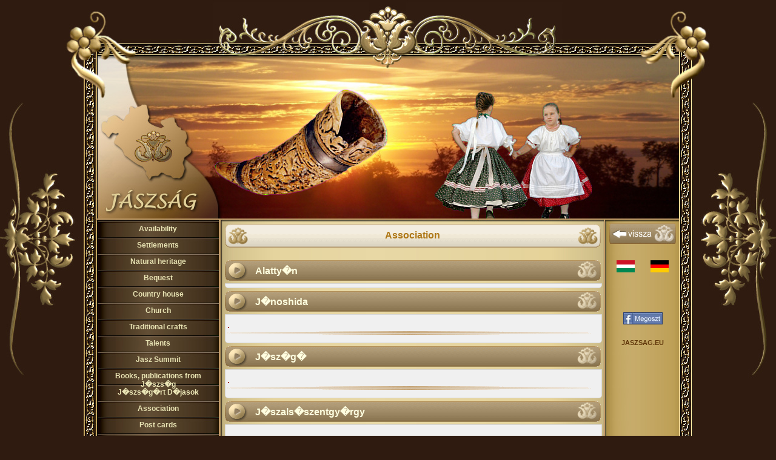

--- FILE ---
content_type: text/html; charset=UTF-8
request_url: https://jaszsag.eu/en-t12a2e2k1-association.html
body_size: 7412
content:
<!DOCTYPE html PUBLIC "-//W3C//DTD HTML 4.01 Transitional//EN">

<html><head><meta content="text/html; charset=ISO-8859-2" http-equiv="content-type"><title>Website of J�szs�g - Association</title><meta name="keywords" content="Jazygia, j�sz" /><meta name="Description" content="Website of J�szs�g - Association" /><meta name="country" content="Hungary" /><meta name="copyright" content="copyright 2011 - JABE, Bagi L�szl�, ComCom2005" /><meta name="googlebot" content="index, follow" />
<!-- Google +1, Helyezze el ezt a c�mk�t a fejl�cben (a "head" szakaszban), vagy k�zvetlen�l a t�rzs (body) c�mke lez�r�sa el�tt -->
<script type="text/javascript" src="https://apis.google.com/js/plusone.js">
  {lang: 'hu'}
</script>

<!--Jquery-->
<script type="text/javascript" src="jquery-latest.js"></script>

<script type="text/javascript">
$(document).ready(function(){
//Set default open/close settings
//$('.acc_container').hide(); //Hide/close all containers
//BL az elso div is hide legyen, vagyis REM a k�vetkezo sorra
//$('.acc_trigger:first').addClass('active').next().show(); //Add "active" class to first trigger, then show/open the immediate next container
//On Click
$('.acc_trigger').click(function(){
	if( $(this).next().is(':hidden') ) { //If immediate next container is closed...
		$('.acc_trigger').removeClass('active').next().slideUp(); //Remove all .acc_trigger classes and slide up the immediate next container
		$(this).toggleClass('active').next().slideDown(); //Add .acc_trigger class to clicked trigger and slide down the immediate next container
	}
	// Becsukhat� mind :) BagiL edition 20110614
	else
	{
		//$('.acc_container').hide(); //ezzel is j�, de gyorsan z�r be
		//az al�bbi sor z�rja be az akt�v div-et lassan, anim�lva	
		$('.acc_trigger').removeClass('active').next().slideUp(); //Remove all .acc_trigger classes and slide up the immediate next container
	}	
	return false; //Prevent the browser jump to the link anchor
});

});
</script>

<style type="text/css">
.box {
box-shadow: 5px 5px 2px #CCCCCC;
-moz-box-shadow: 5px 5px 2px #CCCCCC;
-webkit-box-shadow: 5px 5px 2px #CCCCCC;

-ms-filter: "progid:DXImageTransform.Microsoft.dropShadow(color=#CCCCCC,offX=5,offY=5, positive=true)";
filter: progid:DXImageTransform.Microsoft.dropShadow(color=#CCCCCC,offX=5,offY=5, positive=true);
}
</style>

<style type="text/css">

.menutitle{
cursor:pointer;
// margin-bottom: 1px;
background:url(design/gomb.jpg);

font-family: arial;
font-size: 12px;
font-weight:bold;
color: #000080;
text-decoration: none;

width:200px;
height:27px;
padding: 0px;
text-align:center;
}

.menutitle2{
cursor:pointer;
// margin-bottom: 1px;
background:url(design/gomb2.jpg);

font-family: arial;
font-size: 11px;
font-weight:bold;
color: #000080;
text-decoration: none;

width:201px;
height:27px;
padding: 0px;
text-align:center;
}

.submenu{
margin-bottom: 0.5em;
}

</style>

<script type="text/javascript">

/***********************************************
* Switch Menu script- by Martial B of http://getElementById.com/
* Modified by Dynamic Drive for format & NS4/IE4 compatibility
* Visit http://www.dynamicdrive.com/ for full source code
***********************************************/

var persistmenu="yes" //"yes" or "no". Make sure each SPAN content contains an incrementing ID starting at 1 (id="sub1", id="sub2", etc)
var persisttype="sitewide" //enter "sitewide" for menu to persist across site, "local" for this page only

if (document.getElementById){ //DynamicDrive.com change
document.write('<style type="text/css">\n')
document.write('.submenu{display: none;}\n')
document.write('</style>\n')
}

function SwitchMenu(obj){
	if(document.getElementById){
	var el = document.getElementById(obj);
	var ar = document.getElementById("masterdiv").getElementsByTagName("span"); //DynamicDrive.com change
		if(el.style.display != "block"){ //DynamicDrive.com change
			for (var i=0; i<ar.length; i++){
				if (ar[i].className=="submenu") //DynamicDrive.com change
				ar[i].style.display = "none";
			}
			el.style.display = "block";
		}else{
			el.style.display = "none";
		}
	}
}

function get_cookie(Name) { 
var search = Name + "="
var returnvalue = "";
if (document.cookie.length > 0) {
offset = document.cookie.indexOf(search)
if (offset != -1) { 
offset += search.length
end = document.cookie.indexOf(";", offset);
if (end == -1) end = document.cookie.length;
returnvalue=unescape(document.cookie.substring(offset, end))
}
}
return returnvalue;
}

function onloadfunction(){
if (persistmenu=="yes"){
var cookiename=(persisttype=="sitewide")? "switchmenu" : window.location.pathname
var cookievalue=get_cookie(cookiename)
if (cookievalue!="")
document.getElementById(cookievalue).style.display="block"
}
}

function savemenustate(){
var inc=1, blockid=""
while (document.getElementById("sub"+inc)){
if (document.getElementById("sub"+inc).style.display=="block"){
blockid="sub"+inc
break
}
inc++
}
var cookiename=(persisttype=="sitewide")? "switchmenu" : window.location.pathname
var cookievalue=(persisttype=="sitewide")? blockid+";path=/" : blockid
document.cookie=cookiename+"="+cookievalue
}

if (window.addEventListener)
window.addEventListener("load", onloadfunction, false)
else if (window.attachEvent)
window.attachEvent("onload", onloadfunction)
else if (document.getElementById)
window.onload=onloadfunction

if (persistmenu=="yes" && document.getElementById)
window.onunload=savemenustate

</script>

<script type="text/javascript">
/***********************************************
* Ultimate Fade-In Slideshow (v1.51): � Dynamic Drive (http://www.dynamicdrive.com)
* This notice MUST stay intact for legal use
* Visit http://www.dynamicdrive.com/ for this script and 100s more.
***********************************************/
 
var fadeimages=new Array()
//SET IMAGE PATHS. Extend or contract array as needed
fadeimages[0]=["design/fejkep1.jpg", "", ""] //plain image syntax
fadeimages[1]=["design/fejkep2.jpg", "", ""] //image with link syntax
fadeimages[2]=["design/fejkep3.jpg", "", ""] //image with link and target syntax
fadeimages[3]=["design/fejkep4.jpg", "", ""] //plain image syntax
fadeimages[4]=["design/fejkep5.jpg", "", ""] //plain image syntax
fadeimages[5]=["design/fejkep6.jpg", "", ""] //plain image syntax

var fadebgcolor="white"

////NO need to edit beyond here/////////////
 
var fadearray=new Array() //array to cache fadeshow instances
var fadeclear=new Array() //array to cache corresponding clearinterval pointers
 
var dom=(document.getElementById) //modern dom browsers
var iebrowser=document.all
 
function fadeshow(theimages, fadewidth, fadeheight, borderwidth, delay, pause, displayorder){
this.pausecheck=pause
this.mouseovercheck=0
this.delay=delay
this.degree=10 //initial opacity degree (10%)
this.curimageindex=0
this.nextimageindex=1
fadearray[fadearray.length]=this
this.slideshowid=fadearray.length-1
this.canvasbase="canvas"+this.slideshowid
this.curcanvas=this.canvasbase+"_0"
if (typeof displayorder!="undefined")
theimages.sort(function() {return 0.5 - Math.random();}) //thanks to Mike (aka Mwinter) :)
this.theimages=theimages
this.imageborder=parseInt(borderwidth)
this.postimages=new Array() //preload images
for (p=0;p<theimages.length;p++){
this.postimages[p]=new Image()
this.postimages[p].src=theimages[p][0]
}
 
var fadewidth=fadewidth+this.imageborder*2
var fadeheight=fadeheight+this.imageborder*2
 
if (iebrowser&&dom||dom) //if IE5+ or modern browsers (ie: Firefox)
document.write('<div id="master'+this.slideshowid+'" style="position:relative;width:'+fadewidth+'px;height:'+fadeheight+'px;overflow:hidden;"><div id="'+this.canvasbase+'_0" style="position:absolute;width:'+fadewidth+'px;height:'+fadeheight+'px;top:0;left:0;filter:progid:DXImageTransform.Microsoft.alpha(opacity=10);opacity:0.1;-moz-opacity:0.1;-khtml-opacity:0.1;background-color:'+fadebgcolor+'"></div><div id="'+this.canvasbase+'_1" style="position:absolute;width:'+fadewidth+'px;height:'+fadeheight+'px;top:0;left:0;filter:progid:DXImageTransform.Microsoft.alpha(opacity=10);opacity:0.1;-moz-opacity:0.1;-khtml-opacity:0.1;background-color:'+fadebgcolor+'"></div></div>')
else
document.write('<div><img name="defaultslide'+this.slideshowid+'" src="'+this.postimages[0].src+'"></div>')
 
if (iebrowser&&dom||dom) //if IE5+ or modern browsers such as Firefox
this.startit()
else{
this.curimageindex++
setInterval("fadearray["+this.slideshowid+"].rotateimage()", this.delay)
}
}

function fadepic(obj){
if (obj.degree<100){
obj.degree+=10
if (obj.tempobj.filters&&obj.tempobj.filters[0]){
if (typeof obj.tempobj.filters[0].opacity=="number") //if IE6+
obj.tempobj.filters[0].opacity=obj.degree
else //else if IE5.5-
obj.tempobj.style.filter="alpha(opacity="+obj.degree+")"
}
else if (obj.tempobj.style.MozOpacity)
obj.tempobj.style.MozOpacity=obj.degree/101
else if (obj.tempobj.style.KhtmlOpacity)
obj.tempobj.style.KhtmlOpacity=obj.degree/100
else if (obj.tempobj.style.opacity&&!obj.tempobj.filters)
obj.tempobj.style.opacity=obj.degree/101
}
else{
clearInterval(fadeclear[obj.slideshowid])
obj.nextcanvas=(obj.curcanvas==obj.canvasbase+"_0")? obj.canvasbase+"_0" : obj.canvasbase+"_1"
obj.tempobj=iebrowser? iebrowser[obj.nextcanvas] : document.getElementById(obj.nextcanvas)
obj.populateslide(obj.tempobj, obj.nextimageindex)
obj.nextimageindex=(obj.nextimageindex<obj.postimages.length-1)? obj.nextimageindex+1 : 0
setTimeout("fadearray["+obj.slideshowid+"].rotateimage()", obj.delay)
}
}
 
fadeshow.prototype.populateslide=function(picobj, picindex){
var slideHTML=""
if (this.theimages[picindex][1]!="") //if associated link exists for image
slideHTML='<a href="'+this.theimages[picindex][1]+'" target="'+this.theimages[picindex][2]+'">'
slideHTML+='<img src="'+this.postimages[picindex].src+'" border="'+this.imageborder+'px">'
if (this.theimages[picindex][1]!="") //if associated link exists for image
slideHTML+='</a>'
picobj.innerHTML=slideHTML
}
 
 
fadeshow.prototype.rotateimage=function(){
if (this.pausecheck==1) //if pause onMouseover enabled, cache object
var cacheobj=this
if (this.mouseovercheck==1)
setTimeout(function(){cacheobj.rotateimage()}, 100)
else if (iebrowser&&dom||dom){
this.resetit()
var crossobj=this.tempobj=iebrowser? iebrowser[this.curcanvas] : document.getElementById(this.curcanvas)
crossobj.style.zIndex++
fadeclear[this.slideshowid]=setInterval("fadepic(fadearray["+this.slideshowid+"])",50)
this.curcanvas=(this.curcanvas==this.canvasbase+"_0")? this.canvasbase+"_1" : this.canvasbase+"_0"
}
else{
var ns4imgobj=document.images['defaultslide'+this.slideshowid]
ns4imgobj.src=this.postimages[this.curimageindex].src
}
this.curimageindex=(this.curimageindex<this.postimages.length-1)? this.curimageindex+1 : 0
}
 
fadeshow.prototype.resetit=function(){
this.degree=10
var crossobj=iebrowser? iebrowser[this.curcanvas] : document.getElementById(this.curcanvas)
if (crossobj.filters&&crossobj.filters[0]){
if (typeof crossobj.filters[0].opacity=="number") //if IE6+
crossobj.filters(0).opacity=this.degree
else //else if IE5.5-
crossobj.style.filter="alpha(opacity="+this.degree+")"
}
else if (crossobj.style.MozOpacity)
crossobj.style.MozOpacity=this.degree/101
else if (crossobj.style.KhtmlOpacity)
crossobj.style.KhtmlOpacity=this.degree/100
else if (crossobj.style.opacity&&!crossobj.filters)
crossobj.style.opacity=this.degree/101
}
 
 
fadeshow.prototype.startit=function(){
var crossobj=iebrowser? iebrowser[this.curcanvas] : document.getElementById(this.curcanvas)
this.populateslide(crossobj, this.curimageindex)
if (this.pausecheck==1){ //IF SLIDESHOW SHOULD PAUSE ONMOUSEOVER
var cacheobj=this
var crossobjcontainer=iebrowser? iebrowser["master"+this.slideshowid] : document.getElementById("master"+this.slideshowid)
crossobjcontainer.onmouseover=function(){cacheobj.mouseovercheck=1}
crossobjcontainer.onmouseout=function(){cacheobj.mouseovercheck=0}
}
this.rotateimage()
}

</script>
	<link rel="stylesheet" type="text/css" href="fancybox/jquery.fancybox-1.3.4.css" media="screen" />

	<!-- Next gomb mutat�sa mindig: ! -->
<style type="text/css">
#fancybox-left-ico {
 left: 20px;
}

#fancybox-right-ico {
 right: 20px;
 left: auto;
}
</style> 

	<script type="text/javascript" src="fancybox/jquery.mousewheel-3.0.4.pack.js"></script>
	<script type="text/javascript" src="fancybox/jquery.fancybox-1.3.4.pack.js"></script>
	<script type="text/javascript">	
$(document).ready(function() {

	/* This is basic - uses default settings */
	
	$("a#single_image").fancybox();
	
	/* Using custom settings */
	
	$("a#inline").fancybox({
		'hideOnContentClick': true
	});

	/* Apply fancybox to multiple items */
	
	/*		$("a[rel=example_group]").fancybox({
				'transitionIn'		: 'fade',
				'transitionOut'		: 'fade',
				'titlePosition' 	: 'over',
				'overlayShow' 		: 'true',
				'overlayColor'		: '#2F1B10',
				'titleFormat'		: function(title, currentArray, currentIndex, currentOpts) {
					return '<span id="fancybox-title-over">Image ' + (currentIndex + 1) + ' / ' + currentArray.length + (title.length ? ' &nbsp; ' + title : '') + '</span>';
				}
			}); */
		$("a[rel=example_group]").fancybox({
		    'padding'			: 0,
			'margin'			: 5,
			'transitionIn'		: 'elastic',
			'transitionOut'		: 'elastic',
			'titlePosition' 	: 'outside',
			'overlayColor'		: '#5F4302',
			'titleFormat'		: function(title, currentArray, currentIndex, currentOpts) {
					return '<span id="fancybox-title-over">Photo ' + (currentIndex + 1) + ' / ' + currentArray.length + (title.length ? ' &nbsp;&nbsp;&nbsp;  ' + title : '') + '</span>';
			}
		});
		
});
</script>

<link href="design/style.css" rel="stylesheet" type="text/css" />

</head>

<body>
<!-- IFRAME, oh noo :) -->
<script language="JavaScript">
<!--
if(top.frames.length > 0)
top.location.href=self.location;
//-->
</script>
	
<!--<script type="text/javascript" src="thickbox.js"></script>
<link rel="stylesheet" href="thickbox.css" type="text/css" media="screen" />-->
<link rel="shortcut icon" href="favicon.ico">

<!-- DHTML scripts az aktu�lis link megv�ltoztat�s�ra -->
        <style>
        a:link{color:#800000; font-weight:bold; text-decoration:none;}
        a:hover{color:#B00000; font-style:bold; text-decoration:none;}
        </style>


<DIV id="honlap"> <!-- A teljes m�ret -->

<DIV id="kulso-top"> <!-- K�ls� div, 1.r�sz, bels� r�sze a Fejl�c -->
<div id="fejlec">
<!--
<table style="width: ; height:250; text-align: center; margin-left: auto; margin-right: auto; margin-top:0;" border="0" cellpadding="0" cellspacing="0">
<tbody>
<tr>
<td align="center" valign="center" style="width:268px; height:50px">
</td>
<td align="center" valign="center" style="width:400px; height:50px">
</td>
<td align="center" valign="center" style="width:339px; height:50px">
</td>
</tr>

<tr>
<td align="center" valign="center" style="width:268px; height:167px">
</td>
<td align="center" valign="center" style="width:400px; height:167px">
-->
	<script type="text/javascript">
	//new fadeshow(IMAGES_ARRAY_NAME, slideshow_width, slideshow_height, borderwidth, delay, pause (0=no, 1=yes), optionalRandomOrder)
	new fadeshow(fadeimages, 960, 270, 0, 3000, 1)
	</script>
<!--
</td>
<td align="center" valign="center" style="width:339px; height:167px">
</td>
</tr>

<tr>
<td align="center" valign="center" style="width:268px; height:33px">
</td>
<td align="center" valign="center" style="width:400px; height:33px">
</td>
<td align="center" valign="center" style="width:339px; height:33px">
</td>
</tr>

</tbody></table>
-->
</div> <!-- fejlec end -->
</div> <!-- kulso-top end -->

<div id="kulso-data"> <!-- K�ls� div 2. r�sze, tartalma a Bels� adatlap -->
<div id="belsolap">

<table style="width: 960px; text-align: center; margin-left: auto; margin-right:   auto; margin-top:0;" border="0" cellpadding="0" cellspacing="0">
<tbody>
<tr align:top>
<td align="center" valign="top" style="width:201px">

<div id="baloldal">
<div id="masterdiv">
<div class="menutitle"><a class="adfomenu" href="en-9a1-availability.html">Availability</a></div><div class="menutitle"><a class="adfomenu" href="en-t2a2e4k0-settlements.html">Settlements</a></div><div class="menutitle"><a class="adfomenu" href="en-e4a3e4k0-natural-heritage.html">Natural heritage</a></div><div class="menutitle"><a class="adfomenu" href="en-3a1-bequest.html">Bequest</a></div><div class="menutitle"><a class="adfomenu" href="en-t7a2e2k0-country-house.html">Country house</a></div><div class="menutitle"><a class="adfomenu" href="en-t8a2e2k1-church.html">Church</a></div><div class="menutitle"><a class="adfomenu" href="en-t5a2e1k1-traditional-crafts.html">Traditional crafts</a></div><div class="menutitle"><a class="adfomenu" href="en-t11a2e5k1-talents.html">Talents</a></div><div class="menutitle"><a class="adfomenu" href="en-t1a2e1k0-jasz-summit.html">Jasz Summit</a></div><div class="menutitle"><a class="adfomenu" href="en-6a1-books--publications-from-jaszsag.html">Books, publications from J�szs�g</a></div><div class="menutitle"><a class="adfomenu" href="en-10a1-jaszsagert-dijasok.html">J�szs�g�rt D�jasok</a></div><div class="menutitle"><a class="adfomenu" href="en-t12a2e2k1-association.html">Association</a></div>
<div class="menutitle"><a class="adfomenu" href="postcards">Post cards</a></div>
<div class="menutitle"><a class="adfomenu" href="photos-settlements">Photos - Settlements</a></div>
<div class="menutitle"><a class="adfomenu" href="photos-nature">Photos - Nature</a></div>
</div>

<br>

</div>

</TD>

<td align="center" valign="top" style="width:639px">

<div id="adatlap">
<div id="adatok">

<div style="width:620px; height:4px;"></div><div id="focim"><span style="font-size:12.0pt; font-family:Arial; color:#AF7817"><b> Association</b></span><br><br></div><div style="width:620px; height:10px; background: transparent; text-align:center;"></div><div text-align:center"><div class="container"><h2 class="acc_trigger"><a href="#">Alatty�n</a></h2><div class="acc_container"><span style="font-size:4.0pt; font-family:Arial; color:#AF7817"><b>&nbsp;&nbsp;&nbsp;</b></span><span style="font-size:4.0pt; font-family:Arial; color:#AF7817"><b>&nbsp;&nbsp;&nbsp;</b></span><span style="font-size:4.0pt; font-family:Arial; color:#AF7817"><b>&nbsp;&nbsp;&nbsp;</b></span><span style="font-size:4.0pt; font-family:Arial; color:#AF7817"><b>&nbsp;&nbsp;&nbsp;</b></span><span style="font-size:4.0pt; font-family:Arial; color:#AF7817"><b>&nbsp;&nbsp;&nbsp;</b></span><span style="font-size:4.0pt; font-family:Arial; color:#AF7817"><b>&nbsp;&nbsp;&nbsp;</b></span><span style="font-size:4.0pt; font-family:Arial; color:#AF7817"><b>&nbsp;&nbsp;&nbsp;</b></span><span style="font-size:4.0pt; font-family:Arial; color:#AF7817"><b>&nbsp;&nbsp;&nbsp;</b></span><span style="font-size:4.0pt; font-family:Arial; color:#AF7817"><b>&nbsp;&nbsp;&nbsp;</b></span><span style="font-size:4.0pt; font-family:Arial; color:#AF7817"><b>&nbsp;&nbsp;&nbsp;</b></span><span style="font-size:4.0pt; font-family:Arial; color:#AF7817"><b>&nbsp;&nbsp;&nbsp;</b></span><span style="font-size:4.0pt; font-family:Arial; color:#AF7817"><b>&nbsp;&nbsp;&nbsp;</b></span><span style="font-size:4.0pt; font-family:Arial; color:#AF7817"><b>&nbsp;&nbsp;&nbsp;</b></span><span style="font-size:4.0pt; font-family:Arial; color:#AF7817"><b>&nbsp;&nbsp;&nbsp;</b></span></div></div><div class="container"><h2 class="acc_trigger"><a href="#">J�noshida</a></h2><div class="acc_container"><span style="font-size:4.0pt; font-family:Arial; color:#AF7817"><b>&nbsp;&nbsp;&nbsp;</b></span><span style="font-size:4.0pt; font-family:Arial; color:#AF7817"><b>&nbsp;&nbsp;&nbsp;</b></span><div class="block"><a class="jmenu" href="t12a2d97--.html">.</a><br><div style="width:600px; height:12px; background: url(design/accordbelsolink2.gif) no-repeat;"></div></div><span style="font-size:4.0pt; font-family:Arial; color:#AF7817"><b>&nbsp;&nbsp;&nbsp;</b></span><span style="font-size:4.0pt; font-family:Arial; color:#AF7817"><b>&nbsp;&nbsp;&nbsp;</b></span><span style="font-size:4.0pt; font-family:Arial; color:#AF7817"><b>&nbsp;&nbsp;&nbsp;</b></span><span style="font-size:4.0pt; font-family:Arial; color:#AF7817"><b>&nbsp;&nbsp;&nbsp;</b></span><span style="font-size:4.0pt; font-family:Arial; color:#AF7817"><b>&nbsp;&nbsp;&nbsp;</b></span><span style="font-size:4.0pt; font-family:Arial; color:#AF7817"><b>&nbsp;&nbsp;&nbsp;</b></span><span style="font-size:4.0pt; font-family:Arial; color:#AF7817"><b>&nbsp;&nbsp;&nbsp;</b></span><span style="font-size:4.0pt; font-family:Arial; color:#AF7817"><b>&nbsp;&nbsp;&nbsp;</b></span><span style="font-size:4.0pt; font-family:Arial; color:#AF7817"><b>&nbsp;&nbsp;&nbsp;</b></span><span style="font-size:4.0pt; font-family:Arial; color:#AF7817"><b>&nbsp;&nbsp;&nbsp;</b></span><span style="font-size:4.0pt; font-family:Arial; color:#AF7817"><b>&nbsp;&nbsp;&nbsp;</b></span></div></div><div class="container"><h2 class="acc_trigger"><a href="#">J�sz�g�</a></h2><div class="acc_container"><span style="font-size:4.0pt; font-family:Arial; color:#AF7817"><b>&nbsp;&nbsp;&nbsp;</b></span><span style="font-size:4.0pt; font-family:Arial; color:#AF7817"><b>&nbsp;&nbsp;&nbsp;</b></span><span style="font-size:4.0pt; font-family:Arial; color:#AF7817"><b>&nbsp;&nbsp;&nbsp;</b></span><div class="block"><a class="jmenu" href="t12a3d98--.html">.</a><br><div style="width:600px; height:12px; background: url(design/accordbelsolink2.gif) no-repeat;"></div></div><span style="font-size:4.0pt; font-family:Arial; color:#AF7817"><b>&nbsp;&nbsp;&nbsp;</b></span><span style="font-size:4.0pt; font-family:Arial; color:#AF7817"><b>&nbsp;&nbsp;&nbsp;</b></span><span style="font-size:4.0pt; font-family:Arial; color:#AF7817"><b>&nbsp;&nbsp;&nbsp;</b></span><span style="font-size:4.0pt; font-family:Arial; color:#AF7817"><b>&nbsp;&nbsp;&nbsp;</b></span><span style="font-size:4.0pt; font-family:Arial; color:#AF7817"><b>&nbsp;&nbsp;&nbsp;</b></span><span style="font-size:4.0pt; font-family:Arial; color:#AF7817"><b>&nbsp;&nbsp;&nbsp;</b></span><span style="font-size:4.0pt; font-family:Arial; color:#AF7817"><b>&nbsp;&nbsp;&nbsp;</b></span><span style="font-size:4.0pt; font-family:Arial; color:#AF7817"><b>&nbsp;&nbsp;&nbsp;</b></span><span style="font-size:4.0pt; font-family:Arial; color:#AF7817"><b>&nbsp;&nbsp;&nbsp;</b></span><span style="font-size:4.0pt; font-family:Arial; color:#AF7817"><b>&nbsp;&nbsp;&nbsp;</b></span></div></div><div class="container"><h2 class="acc_trigger"><a href="#">J�szals�szentgy�rgy</a></h2><div class="acc_container"><span style="font-size:4.0pt; font-family:Arial; color:#AF7817"><b>&nbsp;&nbsp;&nbsp;</b></span><span style="font-size:4.0pt; font-family:Arial; color:#AF7817"><b>&nbsp;&nbsp;&nbsp;</b></span><span style="font-size:4.0pt; font-family:Arial; color:#AF7817"><b>&nbsp;&nbsp;&nbsp;</b></span><span style="font-size:4.0pt; font-family:Arial; color:#AF7817"><b>&nbsp;&nbsp;&nbsp;</b></span><div class="block"><a class="jmenu" href="t12a4d99--.html">.</a><br><div style="width:600px; height:12px; background: url(design/accordbelsolink2.gif) no-repeat;"></div></div><span style="font-size:4.0pt; font-family:Arial; color:#AF7817"><b>&nbsp;&nbsp;&nbsp;</b></span><span style="font-size:4.0pt; font-family:Arial; color:#AF7817"><b>&nbsp;&nbsp;&nbsp;</b></span><span style="font-size:4.0pt; font-family:Arial; color:#AF7817"><b>&nbsp;&nbsp;&nbsp;</b></span><span style="font-size:4.0pt; font-family:Arial; color:#AF7817"><b>&nbsp;&nbsp;&nbsp;</b></span><span style="font-size:4.0pt; font-family:Arial; color:#AF7817"><b>&nbsp;&nbsp;&nbsp;</b></span><span style="font-size:4.0pt; font-family:Arial; color:#AF7817"><b>&nbsp;&nbsp;&nbsp;</b></span><span style="font-size:4.0pt; font-family:Arial; color:#AF7817"><b>&nbsp;&nbsp;&nbsp;</b></span><span style="font-size:4.0pt; font-family:Arial; color:#AF7817"><b>&nbsp;&nbsp;&nbsp;</b></span><span style="font-size:4.0pt; font-family:Arial; color:#AF7817"><b>&nbsp;&nbsp;&nbsp;</b></span></div></div><div class="container"><h2 class="acc_trigger"><a href="#">J�szap�ti</a></h2><div class="acc_container"><span style="font-size:4.0pt; font-family:Arial; color:#AF7817"><b>&nbsp;&nbsp;&nbsp;</b></span><span style="font-size:4.0pt; font-family:Arial; color:#AF7817"><b>&nbsp;&nbsp;&nbsp;</b></span><span style="font-size:4.0pt; font-family:Arial; color:#AF7817"><b>&nbsp;&nbsp;&nbsp;</b></span><span style="font-size:4.0pt; font-family:Arial; color:#AF7817"><b>&nbsp;&nbsp;&nbsp;</b></span><span style="font-size:4.0pt; font-family:Arial; color:#AF7817"><b>&nbsp;&nbsp;&nbsp;</b></span><div class="block"><a class="jmenu" href="t12a5d100--.html">.</a><br><div style="width:600px; height:12px; background: url(design/accordbelsolink2.gif) no-repeat;"></div></div><span style="font-size:4.0pt; font-family:Arial; color:#AF7817"><b>&nbsp;&nbsp;&nbsp;</b></span><span style="font-size:4.0pt; font-family:Arial; color:#AF7817"><b>&nbsp;&nbsp;&nbsp;</b></span><span style="font-size:4.0pt; font-family:Arial; color:#AF7817"><b>&nbsp;&nbsp;&nbsp;</b></span><span style="font-size:4.0pt; font-family:Arial; color:#AF7817"><b>&nbsp;&nbsp;&nbsp;</b></span><span style="font-size:4.0pt; font-family:Arial; color:#AF7817"><b>&nbsp;&nbsp;&nbsp;</b></span><span style="font-size:4.0pt; font-family:Arial; color:#AF7817"><b>&nbsp;&nbsp;&nbsp;</b></span><span style="font-size:4.0pt; font-family:Arial; color:#AF7817"><b>&nbsp;&nbsp;&nbsp;</b></span><span style="font-size:4.0pt; font-family:Arial; color:#AF7817"><b>&nbsp;&nbsp;&nbsp;</b></span></div></div><div class="container"><h2 class="acc_trigger"><a href="#">J�sz�roksz�ll�s</a></h2><div class="acc_container"><span style="font-size:4.0pt; font-family:Arial; color:#AF7817"><b>&nbsp;&nbsp;&nbsp;</b></span><span style="font-size:4.0pt; font-family:Arial; color:#AF7817"><b>&nbsp;&nbsp;&nbsp;</b></span><span style="font-size:4.0pt; font-family:Arial; color:#AF7817"><b>&nbsp;&nbsp;&nbsp;</b></span><span style="font-size:4.0pt; font-family:Arial; color:#AF7817"><b>&nbsp;&nbsp;&nbsp;</b></span><span style="font-size:4.0pt; font-family:Arial; color:#AF7817"><b>&nbsp;&nbsp;&nbsp;</b></span><span style="font-size:4.0pt; font-family:Arial; color:#AF7817"><b>&nbsp;&nbsp;&nbsp;</b></span><div class="block"><a class="jmenu" href="t12a6d101--.html">.</a><br><div style="width:600px; height:12px; background: url(design/accordbelsolink2.gif) no-repeat;"></div></div><span style="font-size:4.0pt; font-family:Arial; color:#AF7817"><b>&nbsp;&nbsp;&nbsp;</b></span><span style="font-size:4.0pt; font-family:Arial; color:#AF7817"><b>&nbsp;&nbsp;&nbsp;</b></span><span style="font-size:4.0pt; font-family:Arial; color:#AF7817"><b>&nbsp;&nbsp;&nbsp;</b></span><span style="font-size:4.0pt; font-family:Arial; color:#AF7817"><b>&nbsp;&nbsp;&nbsp;</b></span><span style="font-size:4.0pt; font-family:Arial; color:#AF7817"><b>&nbsp;&nbsp;&nbsp;</b></span><span style="font-size:4.0pt; font-family:Arial; color:#AF7817"><b>&nbsp;&nbsp;&nbsp;</b></span><span style="font-size:4.0pt; font-family:Arial; color:#AF7817"><b>&nbsp;&nbsp;&nbsp;</b></span></div></div><div class="container"><h2 class="acc_trigger"><a href="#">J�szber�ny</a></h2><div class="acc_container"><span style="font-size:4.0pt; font-family:Arial; color:#AF7817"><b>&nbsp;&nbsp;&nbsp;</b></span><span style="font-size:4.0pt; font-family:Arial; color:#AF7817"><b>&nbsp;&nbsp;&nbsp;</b></span><span style="font-size:4.0pt; font-family:Arial; color:#AF7817"><b>&nbsp;&nbsp;&nbsp;</b></span><span style="font-size:4.0pt; font-family:Arial; color:#AF7817"><b>&nbsp;&nbsp;&nbsp;</b></span><span style="font-size:4.0pt; font-family:Arial; color:#AF7817"><b>&nbsp;&nbsp;&nbsp;</b></span><span style="font-size:4.0pt; font-family:Arial; color:#AF7817"><b>&nbsp;&nbsp;&nbsp;</b></span><span style="font-size:4.0pt; font-family:Arial; color:#AF7817"><b>&nbsp;&nbsp;&nbsp;</b></span><span style="font-size:4.0pt; font-family:Arial; color:#AF7817"><b>&nbsp;&nbsp;&nbsp;</b></span><span style="font-size:4.0pt; font-family:Arial; color:#AF7817"><b>&nbsp;&nbsp;&nbsp;</b></span><span style="font-size:4.0pt; font-family:Arial; color:#AF7817"><b>&nbsp;&nbsp;&nbsp;</b></span><span style="font-size:4.0pt; font-family:Arial; color:#AF7817"><b>&nbsp;&nbsp;&nbsp;</b></span><span style="font-size:4.0pt; font-family:Arial; color:#AF7817"><b>&nbsp;&nbsp;&nbsp;</b></span><span style="font-size:4.0pt; font-family:Arial; color:#AF7817"><b>&nbsp;&nbsp;&nbsp;</b></span><span style="font-size:4.0pt; font-family:Arial; color:#AF7817"><b>&nbsp;&nbsp;&nbsp;</b></span></div></div><div class="container"><h2 class="acc_trigger"><a href="#">J�szboldogh�za</a></h2><div class="acc_container"><span style="font-size:4.0pt; font-family:Arial; color:#AF7817"><b>&nbsp;&nbsp;&nbsp;</b></span><span style="font-size:4.0pt; font-family:Arial; color:#AF7817"><b>&nbsp;&nbsp;&nbsp;</b></span><span style="font-size:4.0pt; font-family:Arial; color:#AF7817"><b>&nbsp;&nbsp;&nbsp;</b></span><span style="font-size:4.0pt; font-family:Arial; color:#AF7817"><b>&nbsp;&nbsp;&nbsp;</b></span><span style="font-size:4.0pt; font-family:Arial; color:#AF7817"><b>&nbsp;&nbsp;&nbsp;</b></span><span style="font-size:4.0pt; font-family:Arial; color:#AF7817"><b>&nbsp;&nbsp;&nbsp;</b></span><span style="font-size:4.0pt; font-family:Arial; color:#AF7817"><b>&nbsp;&nbsp;&nbsp;</b></span><div class="block"><a class="jmenu" href="t12a8d102--.html">.</a><br><div style="width:600px; height:12px; background: url(design/accordbelsolink2.gif) no-repeat;"></div></div><span style="font-size:4.0pt; font-family:Arial; color:#AF7817"><b>&nbsp;&nbsp;&nbsp;</b></span><span style="font-size:4.0pt; font-family:Arial; color:#AF7817"><b>&nbsp;&nbsp;&nbsp;</b></span><span style="font-size:4.0pt; font-family:Arial; color:#AF7817"><b>&nbsp;&nbsp;&nbsp;</b></span><span style="font-size:4.0pt; font-family:Arial; color:#AF7817"><b>&nbsp;&nbsp;&nbsp;</b></span><span style="font-size:4.0pt; font-family:Arial; color:#AF7817"><b>&nbsp;&nbsp;&nbsp;</b></span><span style="font-size:4.0pt; font-family:Arial; color:#AF7817"><b>&nbsp;&nbsp;&nbsp;</b></span></div></div><div class="container"><h2 class="acc_trigger"><a href="#">J�szd�zsa</a></h2><div class="acc_container"><span style="font-size:4.0pt; font-family:Arial; color:#AF7817"><b>&nbsp;&nbsp;&nbsp;</b></span><span style="font-size:4.0pt; font-family:Arial; color:#AF7817"><b>&nbsp;&nbsp;&nbsp;</b></span><span style="font-size:4.0pt; font-family:Arial; color:#AF7817"><b>&nbsp;&nbsp;&nbsp;</b></span><span style="font-size:4.0pt; font-family:Arial; color:#AF7817"><b>&nbsp;&nbsp;&nbsp;</b></span><span style="font-size:4.0pt; font-family:Arial; color:#AF7817"><b>&nbsp;&nbsp;&nbsp;</b></span><span style="font-size:4.0pt; font-family:Arial; color:#AF7817"><b>&nbsp;&nbsp;&nbsp;</b></span><span style="font-size:4.0pt; font-family:Arial; color:#AF7817"><b>&nbsp;&nbsp;&nbsp;</b></span><span style="font-size:4.0pt; font-family:Arial; color:#AF7817"><b>&nbsp;&nbsp;&nbsp;</b></span><div class="block"><a class="jmenu" href="t12a9d103--.html">.</a><br><div style="width:600px; height:12px; background: url(design/accordbelsolink2.gif) no-repeat;"></div></div><span style="font-size:4.0pt; font-family:Arial; color:#AF7817"><b>&nbsp;&nbsp;&nbsp;</b></span><span style="font-size:4.0pt; font-family:Arial; color:#AF7817"><b>&nbsp;&nbsp;&nbsp;</b></span><span style="font-size:4.0pt; font-family:Arial; color:#AF7817"><b>&nbsp;&nbsp;&nbsp;</b></span><span style="font-size:4.0pt; font-family:Arial; color:#AF7817"><b>&nbsp;&nbsp;&nbsp;</b></span><span style="font-size:4.0pt; font-family:Arial; color:#AF7817"><b>&nbsp;&nbsp;&nbsp;</b></span></div></div><div class="container"><h2 class="acc_trigger"><a href="#">J�szfels�szentgy�rgy</a></h2><div class="acc_container"><span style="font-size:4.0pt; font-family:Arial; color:#AF7817"><b>&nbsp;&nbsp;&nbsp;</b></span><span style="font-size:4.0pt; font-family:Arial; color:#AF7817"><b>&nbsp;&nbsp;&nbsp;</b></span><span style="font-size:4.0pt; font-family:Arial; color:#AF7817"><b>&nbsp;&nbsp;&nbsp;</b></span><span style="font-size:4.0pt; font-family:Arial; color:#AF7817"><b>&nbsp;&nbsp;&nbsp;</b></span><span style="font-size:4.0pt; font-family:Arial; color:#AF7817"><b>&nbsp;&nbsp;&nbsp;</b></span><span style="font-size:4.0pt; font-family:Arial; color:#AF7817"><b>&nbsp;&nbsp;&nbsp;</b></span><span style="font-size:4.0pt; font-family:Arial; color:#AF7817"><b>&nbsp;&nbsp;&nbsp;</b></span><span style="font-size:4.0pt; font-family:Arial; color:#AF7817"><b>&nbsp;&nbsp;&nbsp;</b></span><span style="font-size:4.0pt; font-family:Arial; color:#AF7817"><b>&nbsp;&nbsp;&nbsp;</b></span><span style="font-size:4.0pt; font-family:Arial; color:#AF7817"><b>&nbsp;&nbsp;&nbsp;</b></span><span style="font-size:4.0pt; font-family:Arial; color:#AF7817"><b>&nbsp;&nbsp;&nbsp;</b></span><span style="font-size:4.0pt; font-family:Arial; color:#AF7817"><b>&nbsp;&nbsp;&nbsp;</b></span><span style="font-size:4.0pt; font-family:Arial; color:#AF7817"><b>&nbsp;&nbsp;&nbsp;</b></span><span style="font-size:4.0pt; font-family:Arial; color:#AF7817"><b>&nbsp;&nbsp;&nbsp;</b></span></div></div><div class="container"><h2 class="acc_trigger"><a href="#">J�szf�nyszaru</a></h2><div class="acc_container"><div class="block"><a class="jmenu" href="t12a11d51--.html">.</a><br><div style="width:600px; height:12px; background: url(design/accordbelsolink2.gif) no-repeat;"></div></div><span style="font-size:4.0pt; font-family:Arial; color:#AF7817"><b>&nbsp;&nbsp;&nbsp;</b></span><span style="font-size:4.0pt; font-family:Arial; color:#AF7817"><b>&nbsp;&nbsp;&nbsp;</b></span><span style="font-size:4.0pt; font-family:Arial; color:#AF7817"><b>&nbsp;&nbsp;&nbsp;</b></span><span style="font-size:4.0pt; font-family:Arial; color:#AF7817"><b>&nbsp;&nbsp;&nbsp;</b></span><span style="font-size:4.0pt; font-family:Arial; color:#AF7817"><b>&nbsp;&nbsp;&nbsp;</b></span><span style="font-size:4.0pt; font-family:Arial; color:#AF7817"><b>&nbsp;&nbsp;&nbsp;</b></span><span style="font-size:4.0pt; font-family:Arial; color:#AF7817"><b>&nbsp;&nbsp;&nbsp;</b></span><span style="font-size:4.0pt; font-family:Arial; color:#AF7817"><b>&nbsp;&nbsp;&nbsp;</b></span><span style="font-size:4.0pt; font-family:Arial; color:#AF7817"><b>&nbsp;&nbsp;&nbsp;</b></span><span style="font-size:4.0pt; font-family:Arial; color:#AF7817"><b>&nbsp;&nbsp;&nbsp;</b></span><span style="font-size:4.0pt; font-family:Arial; color:#AF7817"><b>&nbsp;&nbsp;&nbsp;</b></span><span style="font-size:4.0pt; font-family:Arial; color:#AF7817"><b>&nbsp;&nbsp;&nbsp;</b></span><span style="font-size:4.0pt; font-family:Arial; color:#AF7817"><b>&nbsp;&nbsp;&nbsp;</b></span></div></div><div class="container"><h2 class="acc_trigger"><a href="#">J�sziv�ny</a></h2><div class="acc_container"><span style="font-size:4.0pt; font-family:Arial; color:#AF7817"><b>&nbsp;&nbsp;&nbsp;</b></span><span style="font-size:4.0pt; font-family:Arial; color:#AF7817"><b>&nbsp;&nbsp;&nbsp;</b></span><span style="font-size:4.0pt; font-family:Arial; color:#AF7817"><b>&nbsp;&nbsp;&nbsp;</b></span><span style="font-size:4.0pt; font-family:Arial; color:#AF7817"><b>&nbsp;&nbsp;&nbsp;</b></span><span style="font-size:4.0pt; font-family:Arial; color:#AF7817"><b>&nbsp;&nbsp;&nbsp;</b></span><span style="font-size:4.0pt; font-family:Arial; color:#AF7817"><b>&nbsp;&nbsp;&nbsp;</b></span><span style="font-size:4.0pt; font-family:Arial; color:#AF7817"><b>&nbsp;&nbsp;&nbsp;</b></span><span style="font-size:4.0pt; font-family:Arial; color:#AF7817"><b>&nbsp;&nbsp;&nbsp;</b></span><span style="font-size:4.0pt; font-family:Arial; color:#AF7817"><b>&nbsp;&nbsp;&nbsp;</b></span><div class="block"><a class="jmenu" href="t12a12d104--.html">.</a><br><div style="width:600px; height:12px; background: url(design/accordbelsolink2.gif) no-repeat;"></div></div><span style="font-size:4.0pt; font-family:Arial; color:#AF7817"><b>&nbsp;&nbsp;&nbsp;</b></span><span style="font-size:4.0pt; font-family:Arial; color:#AF7817"><b>&nbsp;&nbsp;&nbsp;</b></span><span style="font-size:4.0pt; font-family:Arial; color:#AF7817"><b>&nbsp;&nbsp;&nbsp;</b></span><span style="font-size:4.0pt; font-family:Arial; color:#AF7817"><b>&nbsp;&nbsp;&nbsp;</b></span></div></div><div class="container"><h2 class="acc_trigger"><a href="#">J�szj�k�halma</a></h2><div class="acc_container"><span style="font-size:4.0pt; font-family:Arial; color:#AF7817"><b>&nbsp;&nbsp;&nbsp;</b></span><div class="block"><a class="jmenu" href="t12a13d71--.html">.</a><br><div style="width:600px; height:12px; background: url(design/accordbelsolink2.gif) no-repeat;"></div></div><span style="font-size:4.0pt; font-family:Arial; color:#AF7817"><b>&nbsp;&nbsp;&nbsp;</b></span><span style="font-size:4.0pt; font-family:Arial; color:#AF7817"><b>&nbsp;&nbsp;&nbsp;</b></span><span style="font-size:4.0pt; font-family:Arial; color:#AF7817"><b>&nbsp;&nbsp;&nbsp;</b></span><span style="font-size:4.0pt; font-family:Arial; color:#AF7817"><b>&nbsp;&nbsp;&nbsp;</b></span><span style="font-size:4.0pt; font-family:Arial; color:#AF7817"><b>&nbsp;&nbsp;&nbsp;</b></span><span style="font-size:4.0pt; font-family:Arial; color:#AF7817"><b>&nbsp;&nbsp;&nbsp;</b></span><span style="font-size:4.0pt; font-family:Arial; color:#AF7817"><b>&nbsp;&nbsp;&nbsp;</b></span><span style="font-size:4.0pt; font-family:Arial; color:#AF7817"><b>&nbsp;&nbsp;&nbsp;</b></span><span style="font-size:4.0pt; font-family:Arial; color:#AF7817"><b>&nbsp;&nbsp;&nbsp;</b></span><span style="font-size:4.0pt; font-family:Arial; color:#AF7817"><b>&nbsp;&nbsp;&nbsp;</b></span><span style="font-size:4.0pt; font-family:Arial; color:#AF7817"><b>&nbsp;&nbsp;&nbsp;</b></span><span style="font-size:4.0pt; font-family:Arial; color:#AF7817"><b>&nbsp;&nbsp;&nbsp;</b></span></div></div><div class="container"><h2 class="acc_trigger"><a href="#">J�szkis�r</a></h2><div class="acc_container"><span style="font-size:4.0pt; font-family:Arial; color:#AF7817"><b>&nbsp;&nbsp;&nbsp;</b></span><span style="font-size:4.0pt; font-family:Arial; color:#AF7817"><b>&nbsp;&nbsp;&nbsp;</b></span><span style="font-size:4.0pt; font-family:Arial; color:#AF7817"><b>&nbsp;&nbsp;&nbsp;</b></span><span style="font-size:4.0pt; font-family:Arial; color:#AF7817"><b>&nbsp;&nbsp;&nbsp;</b></span><span style="font-size:4.0pt; font-family:Arial; color:#AF7817"><b>&nbsp;&nbsp;&nbsp;</b></span><span style="font-size:4.0pt; font-family:Arial; color:#AF7817"><b>&nbsp;&nbsp;&nbsp;</b></span><span style="font-size:4.0pt; font-family:Arial; color:#AF7817"><b>&nbsp;&nbsp;&nbsp;</b></span><span style="font-size:4.0pt; font-family:Arial; color:#AF7817"><b>&nbsp;&nbsp;&nbsp;</b></span><span style="font-size:4.0pt; font-family:Arial; color:#AF7817"><b>&nbsp;&nbsp;&nbsp;</b></span><span style="font-size:4.0pt; font-family:Arial; color:#AF7817"><b>&nbsp;&nbsp;&nbsp;</b></span><div class="block"><a class="jmenu" href="t12a14d105--.html">.</a><br><div style="width:600px; height:12px; background: url(design/accordbelsolink2.gif) no-repeat;"></div></div><span style="font-size:4.0pt; font-family:Arial; color:#AF7817"><b>&nbsp;&nbsp;&nbsp;</b></span><span style="font-size:4.0pt; font-family:Arial; color:#AF7817"><b>&nbsp;&nbsp;&nbsp;</b></span><span style="font-size:4.0pt; font-family:Arial; color:#AF7817"><b>&nbsp;&nbsp;&nbsp;</b></span></div></div><div class="container"><h2 class="acc_trigger"><a href="#">J�szlad�ny</a></h2><div class="acc_container"><span style="font-size:4.0pt; font-family:Arial; color:#AF7817"><b>&nbsp;&nbsp;&nbsp;</b></span><span style="font-size:4.0pt; font-family:Arial; color:#AF7817"><b>&nbsp;&nbsp;&nbsp;</b></span><span style="font-size:4.0pt; font-family:Arial; color:#AF7817"><b>&nbsp;&nbsp;&nbsp;</b></span><span style="font-size:4.0pt; font-family:Arial; color:#AF7817"><b>&nbsp;&nbsp;&nbsp;</b></span><span style="font-size:4.0pt; font-family:Arial; color:#AF7817"><b>&nbsp;&nbsp;&nbsp;</b></span><span style="font-size:4.0pt; font-family:Arial; color:#AF7817"><b>&nbsp;&nbsp;&nbsp;</b></span><span style="font-size:4.0pt; font-family:Arial; color:#AF7817"><b>&nbsp;&nbsp;&nbsp;</b></span><span style="font-size:4.0pt; font-family:Arial; color:#AF7817"><b>&nbsp;&nbsp;&nbsp;</b></span><span style="font-size:4.0pt; font-family:Arial; color:#AF7817"><b>&nbsp;&nbsp;&nbsp;</b></span><span style="font-size:4.0pt; font-family:Arial; color:#AF7817"><b>&nbsp;&nbsp;&nbsp;</b></span><span style="font-size:4.0pt; font-family:Arial; color:#AF7817"><b>&nbsp;&nbsp;&nbsp;</b></span><span style="font-size:4.0pt; font-family:Arial; color:#AF7817"><b>&nbsp;&nbsp;&nbsp;</b></span><span style="font-size:4.0pt; font-family:Arial; color:#AF7817"><b>&nbsp;&nbsp;&nbsp;</b></span><span style="font-size:4.0pt; font-family:Arial; color:#AF7817"><b>&nbsp;&nbsp;&nbsp;</b></span></div></div><div class="container"><h2 class="acc_trigger"><a href="#">J�szszentandr�s</a></h2><div class="acc_container"><span style="font-size:4.0pt; font-family:Arial; color:#AF7817"><b>&nbsp;&nbsp;&nbsp;</b></span><span style="font-size:4.0pt; font-family:Arial; color:#AF7817"><b>&nbsp;&nbsp;&nbsp;</b></span><span style="font-size:4.0pt; font-family:Arial; color:#AF7817"><b>&nbsp;&nbsp;&nbsp;</b></span><span style="font-size:4.0pt; font-family:Arial; color:#AF7817"><b>&nbsp;&nbsp;&nbsp;</b></span><span style="font-size:4.0pt; font-family:Arial; color:#AF7817"><b>&nbsp;&nbsp;&nbsp;</b></span><span style="font-size:4.0pt; font-family:Arial; color:#AF7817"><b>&nbsp;&nbsp;&nbsp;</b></span><span style="font-size:4.0pt; font-family:Arial; color:#AF7817"><b>&nbsp;&nbsp;&nbsp;</b></span><span style="font-size:4.0pt; font-family:Arial; color:#AF7817"><b>&nbsp;&nbsp;&nbsp;</b></span><span style="font-size:4.0pt; font-family:Arial; color:#AF7817"><b>&nbsp;&nbsp;&nbsp;</b></span><span style="font-size:4.0pt; font-family:Arial; color:#AF7817"><b>&nbsp;&nbsp;&nbsp;</b></span><span style="font-size:4.0pt; font-family:Arial; color:#AF7817"><b>&nbsp;&nbsp;&nbsp;</b></span><div class="block"><a class="jmenu" href="t12a16d106--.html">.</a><br><div style="width:600px; height:12px; background: url(design/accordbelsolink2.gif) no-repeat;"></div></div><span style="font-size:4.0pt; font-family:Arial; color:#AF7817"><b>&nbsp;&nbsp;&nbsp;</b></span><span style="font-size:4.0pt; font-family:Arial; color:#AF7817"><b>&nbsp;&nbsp;&nbsp;</b></span></div></div><div class="container"><h2 class="acc_trigger"><a href="#">J�sztelek</a></h2><div class="acc_container"><span style="font-size:4.0pt; font-family:Arial; color:#AF7817"><b>&nbsp;&nbsp;&nbsp;</b></span><span style="font-size:4.0pt; font-family:Arial; color:#AF7817"><b>&nbsp;&nbsp;&nbsp;</b></span><span style="font-size:4.0pt; font-family:Arial; color:#AF7817"><b>&nbsp;&nbsp;&nbsp;</b></span><span style="font-size:4.0pt; font-family:Arial; color:#AF7817"><b>&nbsp;&nbsp;&nbsp;</b></span><span style="font-size:4.0pt; font-family:Arial; color:#AF7817"><b>&nbsp;&nbsp;&nbsp;</b></span><span style="font-size:4.0pt; font-family:Arial; color:#AF7817"><b>&nbsp;&nbsp;&nbsp;</b></span><span style="font-size:4.0pt; font-family:Arial; color:#AF7817"><b>&nbsp;&nbsp;&nbsp;</b></span><span style="font-size:4.0pt; font-family:Arial; color:#AF7817"><b>&nbsp;&nbsp;&nbsp;</b></span><span style="font-size:4.0pt; font-family:Arial; color:#AF7817"><b>&nbsp;&nbsp;&nbsp;</b></span><span style="font-size:4.0pt; font-family:Arial; color:#AF7817"><b>&nbsp;&nbsp;&nbsp;</b></span><span style="font-size:4.0pt; font-family:Arial; color:#AF7817"><b>&nbsp;&nbsp;&nbsp;</b></span><span style="font-size:4.0pt; font-family:Arial; color:#AF7817"><b>&nbsp;&nbsp;&nbsp;</b></span><div class="block"><a class="jmenu" href="t12a17d107--.html">.</a><br><div style="width:600px; height:12px; background: url(design/accordbelsolink2.gif) no-repeat;"></div></div><span style="font-size:4.0pt; font-family:Arial; color:#AF7817"><b>&nbsp;&nbsp;&nbsp;</b></span></div></div><div class="container"><h2 class="acc_trigger"><a href="#">Pusztamonostor</a></h2><div class="acc_container"><span style="font-size:4.0pt; font-family:Arial; color:#AF7817"><b>&nbsp;&nbsp;&nbsp;</b></span><span style="font-size:4.0pt; font-family:Arial; color:#AF7817"><b>&nbsp;&nbsp;&nbsp;</b></span><span style="font-size:4.0pt; font-family:Arial; color:#AF7817"><b>&nbsp;&nbsp;&nbsp;</b></span><span style="font-size:4.0pt; font-family:Arial; color:#AF7817"><b>&nbsp;&nbsp;&nbsp;</b></span><span style="font-size:4.0pt; font-family:Arial; color:#AF7817"><b>&nbsp;&nbsp;&nbsp;</b></span><span style="font-size:4.0pt; font-family:Arial; color:#AF7817"><b>&nbsp;&nbsp;&nbsp;</b></span><span style="font-size:4.0pt; font-family:Arial; color:#AF7817"><b>&nbsp;&nbsp;&nbsp;</b></span><span style="font-size:4.0pt; font-family:Arial; color:#AF7817"><b>&nbsp;&nbsp;&nbsp;</b></span><span style="font-size:4.0pt; font-family:Arial; color:#AF7817"><b>&nbsp;&nbsp;&nbsp;</b></span><span style="font-size:4.0pt; font-family:Arial; color:#AF7817"><b>&nbsp;&nbsp;&nbsp;</b></span><span style="font-size:4.0pt; font-family:Arial; color:#AF7817"><b>&nbsp;&nbsp;&nbsp;</b></span><span style="font-size:4.0pt; font-family:Arial; color:#AF7817"><b>&nbsp;&nbsp;&nbsp;</b></span><span style="font-size:4.0pt; font-family:Arial; color:#AF7817"><b>&nbsp;&nbsp;&nbsp;</b></span><div class="block"><a class="jmenu" href="t12a18d108--.html">.</a><br><div style="width:600px; height:12px; background: url(design/accordbelsolink2.gif) no-repeat;"></div></div></div></div></div>
<br>

</div> <!-- adatok end -->
</div> <!-- adatlap end -->
</td>

<td align="center" valign="top" style="width:120px">

<div id="jobboldal">
<div style="width:120px; text-align:right"><a href="javascript:history.go(-1)"><IMG src="design/visszagomb.gif" style="border:0px"></a></div><br>

<div style="width:120px; text-align:center">
<a href="http://jaszsag.eu"><IMG src="design/hun-flag32.png" style="border:0px"></a> &nbsp;&nbsp;&nbsp;&nbsp;
<a href="http://jaszsag.eu/deutsch.php"><IMG src="design/ger-flag32.png" style="border:0px"></a> 
</div>
<br>

<!-- Facebook like -->
<iframe src="http://www.facebook.com/plugins/like.php?href=http%3A%2F%2Fjaszsag.eu%2Fen-t12a2e2k1-association.html&amp;layout=button_count&amp;show_faces=false&amp;width=90&amp;action=like&amp;colorscheme=light&amp;height=20" scrolling="no" frameborder="0" style="border:none; overflow:hidden; width:90px; height:20px;" allowTransparency="true"></iframe>
<br><br>
<!-- Google +1, Helyezze el ezt a c�mk�t ott, ahol a +1 gombot szeretn� megjelen�teni -->
<g:plusone size="medium" count="false"></g:plusone>
<!-- Facebook megoszt�s -->
<a title="Add a Facebook-hoz" onclick="window.open('http://www.facebook.com/share.php?u='+encodeURIComponent(location.href)+'&amp;title='+encodeURIComponent(document.title));return false;" href="http://www.facebook.com/" target="_blank"><img border="0" src="design/facebook.jpg" alt="Add a Facebook-hoz" /></a>
<br>

<span style="font-size:8.0pt;font-family:Arial;color:#61380B;">
<br><br><b>JASZSAG.EU</b><br><br>
</span>
</div> <!-- jobboldal end -->

</TD></TR>
</TABLE>

</div> <!-- belsolap end -->

<div id="kulso-bottom">
</div> <!-- kulso-bottom end, als� mintasor, lez�r�s a kulso-data-n bel�lre InternetExplorer8 t�r�se miatt -->

</div> <!-- kulso-data end -->

</DIV> <!-- honlap end, ezut�n j�nnek az als� ki�r�sok -->

<div id="also">
<br><br>
<span style="font-size:9.0pt;font-family:Arial;color:#DBD5A1;">
A J�szs�g - (c)<b> JASZSAG.EU, JABE, BL</b> 2011. &nbsp;<br><br>
</span>
<img src="design/palyazat-logok.jpg" style="border:0"><br><br>

<!-- Google Analytics -->
<script type="text/javascript">

  var _gaq = _gaq || [];
  _gaq.push(['_setAccount', 'UA-966049-18']);
  _gaq.push(['_trackPageview']);

  (function() {
    var ga = document.createElement('script'); ga.type = 'text/javascript'; ga.async = true;
    ga.src = ('https:' == document.location.protocol ? 'https://ssl' : 'http://www') + '.google-analytics.com/ga.js';
    var s = document.getElementsByTagName('script')[0]; s.parentNode.insertBefore(ga, s);
  })();

</script>

<!-- 
<a href="http://www.hungariantop1000.com/cgi-bin/statisztika.cgi?url=45105" target=_blank><img src="http://www.hungariantop1000.com/cgi-bin/counter.cgi?url=45105" border=0></a>
-->

<br>
</div> <!-- also end, sima barna h�tt�ren a (C) �s egy�b linkek, t�mogat�k -->

</body>
</html>


--- FILE ---
content_type: text/html; charset=utf-8
request_url: https://accounts.google.com/o/oauth2/postmessageRelay?parent=https%3A%2F%2Fjaszsag.eu&jsh=m%3B%2F_%2Fscs%2Fabc-static%2F_%2Fjs%2Fk%3Dgapi.lb.en.OE6tiwO4KJo.O%2Fd%3D1%2Frs%3DAHpOoo_Itz6IAL6GO-n8kgAepm47TBsg1Q%2Fm%3D__features__
body_size: 162
content:
<!DOCTYPE html><html><head><title></title><meta http-equiv="content-type" content="text/html; charset=utf-8"><meta http-equiv="X-UA-Compatible" content="IE=edge"><meta name="viewport" content="width=device-width, initial-scale=1, minimum-scale=1, maximum-scale=1, user-scalable=0"><script src='https://ssl.gstatic.com/accounts/o/2580342461-postmessagerelay.js' nonce="kOl0kYS8jFxN4fCIaLLfag"></script></head><body><script type="text/javascript" src="https://apis.google.com/js/rpc:shindig_random.js?onload=init" nonce="kOl0kYS8jFxN4fCIaLLfag"></script></body></html>

--- FILE ---
content_type: text/css
request_url: https://jaszsag.eu/design/style.css
body_size: 1655
content:
/* CSS Document */

/* Accordion */
html
{
	overflow-Y: scroll;
}

html, body
{
height: 100%;
}

body
{
text-align: center; /* Centers all divs */
background: url(hatterkep.jpg) no-repeat top center;
background-color: #2F1B10; /*barna h�tt�r*/
font-family: arial;
font-size: 13px;
color: #61380B;
}

*{
  padding:0;
  margin-left:auto;
  margin-right:auto;
  margin-bottom:0;
  margin-top:0;
  }

#honlap
{
width: 1006px;
_height: 500px;
min-height: 500px;
margin: 0 auto 0 auto;
background: transparent;
text-align: center; /* center bels� div */
}

A: link {text-decoration: none; color: #800000;}
A: visited  {text-decoration: none; color: #800000;}
A: hover {text-decoration: none; color: #B00000;}
A: active {text-decoration: none; color: #B00000;}

#kulso-top
{
width:1006px;
height: 366px;
margin: 0 auto 0 auto;
background: url(khatter1.jpg) no-repeat top left;
float:left;
}

#kulso-data
{
width:1006px;
_height: 320px;
min-height: 320px;
margin: 0 auto 0 auto;
background: url(khatter2.jpg) repeat-y top left;
float:left;
}

#kulso-bottom
{
width:1006px;
height: 35px;
margin: 0 auto 0 auto;
background: url(khatter3.jpg) no-repeat top left;
float:left;
}

#fejlec
{
width:960px;
height: 270px;
margin: 92 auto 0 auto;
background: transparent;
float:center;
}

#belsolap
{
width: 960px;
margin: 0 auto 0 auto;
text-align: center;
background: transparent;
float:center;
}

#baloldal
{
width: 201px;
margin-left: 0px;
margin-right: 0px;
float: left;
color: brown;
font: 12 arial;
}

#jobboldal
{
width: 120px;
margin-left: 0px;
margin-right: 0px;
float: left;
color: brown;
font: 12 arial;
}
#adatlap
{
width: 639px;
max-width: 639px;
background: transparent;
padding:0;
margin-left:auto;
margin-right:auto;
margin-bottom:0;
margin-top:0;
text-align: center;
float: left;
}

#adatok
{
width: 620px;
max-width: 620px;
background: transparent;
padding:0;
margin-left:auto;
margin-right:auto;
margin-bottom:0;
margin-top:0;
text-align: left;
_height: 320px;
min-height: 320px;
font-family: arial;
font-size: 13px;
color: #61380B;
}

#also
{
width:1006px;
margin: 0 auto 0 auto;
background: transparent;
}

#mappadoboz
{
width: 180px;
height: 175px;
background: url(galhatter.jpg) no-repeat top left;
margin: 0;
float:left;
text-align:center;
}

#mappakep
{
width: 180px;
height:175px;
margin: 0;
padding:0px;
text-align:center;
}

#simplemenu
{
width: 620px;
height: 35px;
background: url(simplemenu.gif) no-repeat;
line-height: 35px;
padding: 0 0 0 50px;
margin: 0 0 3px 0;
font-size: 16px;
font-weight: normal;
float: left;
}

#focim
{
width: 620px;
height: 40px;
background: url(focim-docmenu.gif) no-repeat;
/*line-height: 40px;*/
padding: 10 0 0 0px;
margin: 0 0 0 0;
font-size: 12px;
font-weight: normal;
text-align: center;
}
	
.galkiskep
{
box-shadow: 2px 2px 1px #777777;
-moz-box-shadow: 2px 2px 1px #777777;
-webkit-box-shadow: 2px 2px 1px #777777;
-ms-filter: "progid:DXImageTransform.Microsoft.dropShadow(color=#777777,offX=2,offY=2, positive=true)";
filter: progid:DXImageTransform.Microsoft.dropShadow(color=#777777,offX=2,offY=2, positive=true);
border: 1px solid;
border-color:#702010;
}

/*A galer�ria kisk�peit k�z�pre igaz�t� div legyen kisebb n�h�ny px-el mint maga a mappakep div, a helyes megjelen�t�shez*/
.wraptocenter {
    display: table-cell;
    text-align: center;
    vertical-align: middle;
    width: 176px;
    height: 171px;
}
.wraptocenter * {
    vertical-align: middle;
}
/* */
.wraptocenter {
    display: block;
}
.wraptocenter span {
    display: inline-block;
    height: 100%;
    width: 1px;
}
/* */
<!--[if lt IE 8]>
.wraptocenter span {
    display: inline-block;
    height: 100%;
}
<![endif]-->

.jmenu
{
    font-family: arial;
	font-size: 12px;
    font-weight:bold;
	color: #A52A2A;
	text-decoration: none;
}

a.jmenu:link {color: #A52A2A; }
a.jmenu:visited {color: #A52A2A; }
a.jmenu:hover  {color: #D2691E; }
a.jmenu:active {color: #D2691E;}

.smenu
{
    font-family: arial;
	font-size: 16px;
    font-weight:bold;
	color: #FFFFF0;
	text-decoration: none;
}

a.smenu:link {color: #FFFFF0; }
a.smenu:visited {color: #FFFFF0; }
a.smenu:hover  {color: #FFFFFF; }
a.smenu:active {color: #FFFFFF;}

.alsolink
{
    font-family: arial;
	font-size: 11px;
    font-weight:bold;
	color: #FFFFFF;
	text-decoration: none;
}

a.alsolink:link {color: #FFFFFF; }
a.alsolink:visited {color: #FFFFFF; }
a.alsolink:hover  {color: #82CAFF; }
a.alsolink:active {color: #82CAFF;}

.adalmenu
{
    font-family: arial;
	font-size: 11px;
    font-weight:bold;
	color: #E9E4B4;
	text-decoration: none;
	position:relative;top:20%;
	margin-top:0;
}


a.adalmenu:link {color: #E9E4B4; }
a.adalmenu:visited {color: #E9E4B4; }
a.adalmenu:hover  {color: #F3F1DC; }
a.adalmenu:active {color: #E9E4B4;}

.adfomenu
{
    font-family: arial;
	font-size: 12px;
    font-weight:bold;
	color: #E9E4B4;
	text-decoration: none;
    vertical-align: middle;
	position:relative;top:20%;
	margin-top:0;
}

a.adfomenu:link {color: #E9E4B4; }
a.adfomenu:visited {color: #E9E4B4; }
a.adfomenu:hover  {color: #F3F1DC; }
a.adfomenu:active {color: #E9E4B4;}

.kepmenu
{
  padding:0px; margin:0px;
}

a.kepmenu:link img {
filter:alpha(opacity=70);
-moz-opacity: 0.7;
opacity: 0.7;
-khtml-opacity: 0.7;}

a.kepmenu:visited img {
filter:alpha(opacity=70);
-moz-opacity: 0.7;
opacity: 0.7;
-khtml-opacity: 0.7;}

a.kepmenu:hover img {
filter:alpha(opacity=100);
-moz-opacity: 1.0;
opacity: 1.0;
-khtml-opacity: 1.0; }
 
a.kepmenu:active img {
filter:alpha(opacity=70);
-moz-opacity: 0.7;
opacity: 0.7;
-khtml-opacity: 0.7;}

a.thickbox:link {color: #000060;}
a.thickbox:visited {color: #000060;} 
a.thickbox:hover {color: #0000A0;}
a.thickbox:active {color:#0000A0;}
a.thickbox:focus{color: #0000A0;}

a.thickbox:link img {
filter:alpha(opacity=90);
-moz-opacity: 0.9;
opacity: 0.9;
-khtml-opacity: 0.9;}

a.thickbox:visited img {
filter:alpha(opacity=90);
-moz-opacity: 0.9;
opacity: 0.9;
-khtml-opacity: 0.9;}

a.thickbox:hover img {
filter:alpha(opacity=100);
-moz-opacity: 1.0;
opacity: 1.0;
-khtml-opacity: 1.0; }
 
a.thickbox:active img {
filter:alpha(opacity=90);
-moz-opacity: 0.9;
opacity: 0.9;
-khtml-opacity: 0.9;}

/* Accordion */

*, * focus {
	outline: none;
	margin: 0;
	padding: 0;
}

.container {
	width: 620px;
	margin: 0 auto;
}
h1 {
	font: 4em normal Georgia, 'Times New Roman', Times, serif;
	text-align:center;
	padding: 20px 0;
	color: #aaa;
}
h1 span { color: #666; }
h1 small{
	font: 0.3em normal Verdana, Arial, Helvetica, sans-serif;
	text-transform:uppercase;
	letter-spacing: 0.5em;
	display: block;
	color: #666;
}

h2.acc_trigger {
	padding: 0;	margin: 0 0 3px 0;
	background: url(accordmenu4.gif) no-repeat;
	height: 35px;	line-height: 35px;
	width: 620px;
	font-size: 16px;
	font-weight: normal;
	float: left;
}
h2.acc_trigger a {
	color: #FFFFE0;
	text-decoration: none;
	display: block;
	padding: 0 0 0 50px;
}
h2.acc_trigger a:hover {
	color: #FFFFFF;
}
h2.active {background-position: left bottom;}
.acc_container {
	margin: 0 0 5px; padding: 0;
	overflow: hidden;
	font-size: 14px;
	width: 620px;
	clear: both;
	background: #f0f0f0;
	border: 1px solid #d6d6d6;
	-webkit-border-bottom-right-radius: 5px;
	-webkit-border-bottom-left-radius: 5px;
	-moz-border-radius-bottomright: 5px;
	-moz-border-radius-bottomleft: 5px;
	border-bottom-right-radius: 5px;
	border-bottom-left-radius: 5px; 
}
.acc_container .block {
	/*padding: 10px; BL mod */
	padding: 3px;
}
.acc_container .block p {
	/*padding: 5px 0; BL mod*/
	padding: 0;
	margin: 5px 0;
}
.acc_container h3 {
	font: 16px normal Georgia, "Times New Roman", Times, serif;
	margin: 0 0 10px;
	padding: 0 0 5px 0;
	border-bottom: 1px dashed #ccc;
}
.acc_container img {
	float: left;
	margin: 10px 15px 15px 0;
	padding: 5px;
	background: #ddd;
	border: 1px solid #ccc;
}

/*BL add*/
.acc_container a {
{
    font-family: arial;
	font-size: 14px;
    font-weight:bold;
	color: #A52A2A;
	text-decoration: none;
}
